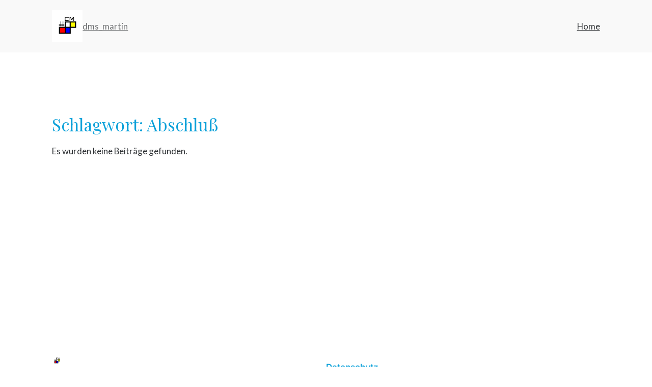

--- FILE ---
content_type: text/css
request_url: http://martin.sattler-keltern.info/wp-content/plugins/cm-download-manager-pro/views/resources/css/common.css?ver=4.7.3
body_size: 1848
content:

.cmdm-dasboard-search-extended-form {
    display: flex;
    width: 100%;
    margin-bottom: 30px;
    align-items: flex-end;
}

.cmdm-dasboard-search-extended-form .fields {
    display: flex;
    gap: 20px;
}

.cmdm-dasboard-search-extended-form .fields .field-wrapper {
    display: flex;
    flex-direction: column;
    gap: 5px;
}

.cmdm-dasboard-search-extended-form input {
    border: 1px solid #bbb !important;
    height: 30px;
}

.cmdm-dasboard-search-extended-form .date-range-wrapper .field-value {
    display: flex;
    gap: 3px;
}

.cmdm-dasboard-search-extended-form .date-range-wrapper .field-value input {
    width: 90px;
}

.cmdm-dasboard-search-extended-form .submit-wrapper {
    margin-left: inherit;
    padding: 0px 10px 0px 10px;
}

.CMDM-form table tr.hidden {
    display: none;
}

.cmdm-files-list-widget,
.cmdm-files-list-items-wrapper {
    display: flow-root;
    min-height: 200px;
}

.cmdm-files-list-widget .cmdm-tags-filter-list {
    z-index: 1;
}

.cmdm-files-list-upload-btn {
    background: #33cc77;
    color: white;
    font: bold 16px arial;
    display: inline-block;
    padding: 0.5em 1em;
    margin-bottom: 20px;
}

.cmdm-files-list-filter .cmdm-filter {
    margin-bottom: 15px;
}

.cmdm-field {
    padding: 6px !important;
}

.cmdm-files-list-search-form {
    display: flex;
    flex-wrap: wrap;
    justify-content: start;
    align-items: baseline;
    gap: 14px;
}

.cmdm-files-list-search-form [type=submit] {
    margin-left: auto;
}

.cmrm-files-list-filter-date .cmrm-files-list-month-filter-handler {
    margin-right: 12px;
}

.cmrm-files-list-filter-date {
    min-width: 265px;
}

#ui-datepicker-div {
    display: none;
}

button.cmdm-button {
    height: 30px;
    font-size: 90%;
}


--- FILE ---
content_type: text/css
request_url: http://martin.sattler-keltern.info/wp-content/plugins/cm-download-manager-pro/views/frontend-flat/resources/css/app.css?ver=4.7.3
body_size: 60656
content:
@charset "utf-8";
/* ==|== primary styles =====================================================
   Author: Avigdor Braun b.avigdor(at)gmail.com
   ========================================================================== */
.CMDM { margin: 0; padding: 0; list-style: none; border: 0;}
.CMDM .clear {clear:both; float:none;}
.CMDM_success, .CMDM_error {border:solid 1px; margin:10px 0; padding:15px 10px 15px 0 !important;list-style-type:none; background-repeat:no-repeat;background-position:10px center;}
.CMDM_success {color:#4f8a10; background-color: #dff2bf; background-image:url(../../../resources/imgs/success.png);}
.CMDM_error {color:#d8000c; background-color:#ffbaba; background-image:url(../../../resources/imgs/error.png);}
.CMDM_success li, .CMDM_error li {display: block;
	line-height: 20px;
	margin: 0 !important;
	padding: 0 0 0 50px !important;
	list-style-type: none;
}
.CMDM.site-content {margin-top: 2em; display:flex;}
.CMDM.site-content h1.entry-title {width: 984px; margin: auto; font-size: 150%; padding: 1em 0;}
.CMDM .CMDM-app { width: 100%; max-width:  60%; margin: auto; font-size:13px;}
.CMDM .CMDM-app:has(.aside) {display: flex;}
.CMDM-app .cmdm-single-header-widget, .CMDM-app .cmdm-single-content-widget, .CMDM-app .cmdm-widget-content { width: auto;}
.CMDM-app .cmdm-single-header-widget, .CMDM-app .cmdm-single-content-widget, .CMDM-app .cmdm-widget-content { width: auto;}
.cmdm-single-header-widget { clear: both; min-height: 20px; }
.cmdm-widget-content h2 {display: inline-block;}
.CMDM .CMDM-app .main { float: left; width: 100%; }
.CMDM .CMDM-app .aside { float: right; width: 250px; padding-left: 15px;}
.CMDM .CMDM-app .aside .widget ul {margin-left: 1.4em;}
.CMDM .CMDM-app .aside .widget a {color: black;}
.CMDM .CMDM-app .aside .widget {margin-bottom: 2em;}
.cmdm-download-widget .inner {width: auto !important;}
.CMDM .sideBox { background: #fcfcfc; margin: 11px 0 22px; position: relative; padding: 21px 13px 20px 12px; border: 2px solid #f0f0f0; border-radius: 10px; }
.CMDM .CMDM-app .aside .sideBox {margin-left: 1rem;}
.CMDM .manageAddOns { text-align: center;}
.CMDM .manageAddOns p { padding: 9px 0 4px; margin-bottom:0;}
.CMDM .manageAddOns a.manageAddOnsA { background: url(../../../resources/imgs/but27.png) 0 0 repeat-x; color: #473e82; display: block; margin: auto; text-align: center; text-decoration: none; line-height: 27px; border: 1px solid #bdbad3;}
.CMDM .manageAddOns a.manageAddOnsA:hover { background-position: 0 -43px; }
.cmdm-widget-index a { box-shadow: none !important;}
.CMDM hr { border-bottom: 1px solid #d9d9db; margin: 10px 0; background-color: #000; height:auto;}
.CMDM dl{margin:0;}
.CMDM .iconsList dt,
.CMDM .linksList dt,
.cmdm-thumb {max-height: 60px; max-width: 60px;}
.cmdm_page .cmdm-thumb {margin-bottom: 20px; margin-top: 10px; display: block;}
.cmdm-thumb img {max-width: 100%; height: auto;}
.CMDM-app .cmdm-main .cmdm-thumb {display: block;}
.cmdm-archive-items .cmdm-thumb {margin: 0 10px 0 0;}
.cmdm-files-list-content .cmdm-thumb {float: left; margin: 0 10px 10px 0;}
.CMDM .sideBox h3 { color: #473e82; font-size: 16px; margin-bottom: 10px; font-weight: normal; margin-top:-10px;}
.CMDM .iconsList dd { clear: both; padding: 0 0 0; min-height: 32px; margin-bottom: 10px; margin-left:0;}
.CMDM .iconsList dd a { text-decoration: none; }
.CMDM .iconsList dd a:hover { text-decoration: underline; }
.CMDM .iconsList dd img { float: left; margin-right: 5px; }
.CMDM .iconsList dd cite { color: #808080; display: block; font-size: 11px; font-style: normal; }
.CMDM .sideBox .more { padding: 10px 0 0; text-align: right; clear: both; }
.CMDM .sideBox .more a { color: #473e82; text-decoration: none; font-size: 11px; }
.CMDM .sideBox .more a:hover { text-decoration: underline; }
.CMDM .sideBox .more a:after { content: ""; border: solid transparent; border-width: 4px 0 3px 5px; border-left-color: #473e82; display: inline-block; vertical-align: middle; margin-left: 3px; }
.CMDM .sideBox p label { color: #808080; }
.CMDM .sideBox .supported { text-align: left; padding: 5px; font-size: 11px; color: green; }
li.supported { margin-top: 10px; color:green;}
.CMDM .linksList dd { margin: 0 0 10px 15px; position: relative; }
.CMDM .linksList dd:before { content: ""; border: solid transparent; border-width: 4px 0 3px 5px; border-left-color: #473e82; position: absolute; left: -12px; top: 5px; }
.CMDM .linksList dd a { text-decoration: none; }
.CMDM .linksList dd a:hover { text-decoration: underline; }
.CMDM h2 {width: fit-content; color: #473e82; font-size: 16px; clear:none; font-weight:bold; padding: 0 0 12px 0; position: relative; margin: 0 0 5px; }
.CMDM .CMDM-app h2 .num { color: #808080; font-size: 16px; font-weight: normal; }
.CMDM .cmdm-search-form {float: right;}
.cmdm-search-form { margin: 0 0 1em 0; border:0; padding:0; text-align: right;}
.cmdm-search-form input {
	width: 200px;
    padding: 8px;
    -webkit-box-shadow: none;
    -moz-box-shadow: none;
    box-shadow: none;
    margin: 0 3px 0 0;
    box-sizing: border-box;
	border: 1px solid #4F4F4F;
	border-radius: 3px;
	font-size: .8rem;
}
.cmdm-search-form input[type="submit"] {
	background-color: #fff;
    box-sizing: border-box;
	background-image: url('../images/search2.png');
    width: 32px;
    height: 32px;
    background-size: cover;
    float: right;
    padding: 0;
	border: none;
}
.CMDM .typeFilter {float: right;margin: 2px 0 0;position: relative;z-index: 1;border: 0;padding: 0;}
.CMDM .typeFilter select {margin: 0 10px 0 0;list-style: none;font-family: Arial;font-size: 13px;color: #333;line-height: 1.4;border: 1px solid #E6E6E6;padding: 2px 3px;width: 172px;-webkit-box-shadow: none;-moz-box-shadow: none;box-shadow: none;background-color: #000;}
#CMDM_rating_form {display: inline-block; vertical-align: top;}
#CMDM_rating_form fieldset {margin: 0;}
.cmdm-rating {margin: 0 0 10px;  position: relative; z-index: 1;color: #808080; font-size:11px; display: inline-block;}
.cmdm-file-rating::before { content: "\a";    white-space: pre;}
.cmdm-rating img { vertical-align:text-bottom; display: inline-block;}
.cmdm-clear {clear: both;}
.cmdm-index-categories {clear: both;}

.boxGrey724 { background: #f5f5f5; position: relative; padding: 0; margin-bottom: 20px; }
.boxGrey724 .tabItem {padding: 15px;}
.boxGrey724.videoplayer{background: none}
.cmdm-categories-table { border-collapse: collapse; width: 100%; table-layout: fixed; }
.cmdm-categories-table td { color: #808080; padding: 3px 5px !important; }
.cmdm-categories-table a { color: #473e82; text-decoration: none; }
.cmdm-categories-table a:hover { text-decoration: underline; }


.cmdm-archive-items { position: relative; padding: 12px 0 0; margin-bottom:20px; clear: both;}
.cmdm-archive-items .searchTitle { border-radius: 5px; padding: 2px; color: #808080; margin-bottom: 5px; }
.cmdm-archive-items .cmdm-category-name {background: #f0f0f0; color: black; padding: 0.3em 0.5em; font-weight: 600;}
.cmdm-archive-items .searchTitle span { color: #333; }
.cmdm-archive-items > ul {
	display: flex;
    flex-direction: row;
    flex-wrap: wrap;
	margin:0 !important;
	margin-bottom: 4px;
	padding:0 !important;
}
.cmdm-archive-items > ul:after { clear: both; content: "\0020"; display: block; height: 0; visibility: hidden; }
.cmdm-archive-items > ul > li {
    cursor: pointer;
	background: #f5f5f5;
    border-radius: 5px;
    line-height: 1.6;
    width: 50%;
    min-height: 60px;
    padding: 5px 10px 0;
    border: 1px solid #fff;
    position: relative;
    list-style: none;
    box-sizing: border-box;
}
.cmdm-archive-items > ul > li:hover { background-position: 0 -84px; }
.cmdm-archive-items > ul > li img { float: left; margin-right: 5px; }
.cmdm-archive-items > ul > li > a:first-child { width: 12%; }
.cmdm-archive-items > ul > li > * { width: 15%; }
.cmdm-archive-items > ul > li > a:last-child, .cmdm-archive-items > ul > li > cite:last-of-type  { width: 10%; }
.cmdm-archive-items > ul > li a { text-decoration: none; }
.cmdm-archive-items > ul > li a:hover { text-decoration: underline; }
.cmdm-archive-items > ul > li cite { color: #808080; display: block; font-size: 11px; font-style: normal; font-weight: normal; }
.cmdm-archive-items > ul > li .download { color: #473e82; text-decoration: none; font-size: 11px; position: absolute; right: 10px; bottom: 10px; line-height: normal; }
.cmdm-archive-items > ul > li .download:hover { text-decoration: underline; }
.cmdm-archive-items > ul > li .download:after { content: ""; border: solid transparent; border-width: 4px 0 3px 5px; border-left-color: #473e82; display: inline-block; vertical-align: middle; margin-left: 3px; }

.cmdm-screenshots {position: relative; padding: 12px 0 0; margin-bottom:20px; clear: both; max-height: 380px; overflow: hidden; text-align: center;}
.cmdm-screenshots-scrollable { position: relative; overflow: hidden; width: 100%; margin: 0 auto 5px; height: 220px; text-align:center}
.cmdm-screenshots-scrollable.with-video {height: 340px;}
.cmdm-screenshots-scrollable .items { width: 100%; position: absolute; clear: both; }
.cmdm-screenshots .cmdm-scrreenshot-image {width: 100%; position: absolute; top: 0; left: 0; background: white; text-align: center; border-radius:6px; height: 220px; background-repeat: no-repeat; background-position: center center; background-size: cover;}
.cmdm-screenshots-scrollable.with-video  .cmdm-scrreenshot-image { height: 340px;}
.cmdm-screenshots img {border-radius:6px; max-height: 220px; width: 100%;object-fit: contain;}
.cmdm-screenshots-paging span {cursor: pointer; display: inline-block; margin: 0 2em; text-align: center;}

.CMDM-no-sidebar .cmdm-archive-items {padding:0;}
.CMDM-no-sidebar .cmdm-archive-items:before {background:0;height:0;width:auto;}
.CMDM-no-sidebar .cmdm-archive-items li {width:290px;border-radius:6px;}

.CMDM .paging { width:auto; position: relative; padding:0;text-align: center; color: #808080; font-size: 11px; line-height: 20px; height: 25px; }
.CMDM .paging span { color: #473e82; font-size: 11px; text-decoration: none; cursor: pointer;}
.CMDM .paging span.disabled_page { color: #808080;}
.CMDM .paging .prev { color: #7b71c9; font-size: 16px; font-weight: bold; line-height: 1; padding: 0 4px 3px; display: inline-block;}
.CMDM .paging .next { color: #7b71c9; font-size: 16px; font-weight: bold; line-height: 1; padding: 0 4px 3px; display: inline-block;}
.CMDM .paging .navi { height: 20px; text-align: center; width: 142px;  display: inline-block;}
.CMDM .paging .navi span { width: 9px; height: 10px; margin: 4px 1px 0; background: url(../../../resources/imgs/navigator.png) 0 0 no-repeat; display: inline-block; font-size: 1px; }
.CMDM .paging .navi a:hover { background-position: 0 -10px; }
.CMDM .paging .navi a.active { background-position: 0 -20px; }
.CMDM .paging.empty_paging { background: url(../../../resources/imgs/pagingEmptyBg.png)}

.cmdm-pagination, .cmdm-pagination li {list-style: none;}
.cmdm-pagination li, .cmdm-pagination a, .cmdm-pagination span {display: inline-block;}
.cmdm-pagination { position: relative; padding: 1em 0; text-align: center; color: #555555; margin-top: 1em;}
.cmdm-pagination.more {text-align: right;}
.cmdm-pagination a { color: #473e82; text-decoration: none;}
.cmdm-pagination a, .cmdm-pagination span { border: solid 2px #cccccc; border-radius: 4px; color: black; padding: 0 0.5em; background-color: #fff; color: #555555;}
.cmdm-pagination a:hover {background: #eeeeee;}
.cmdm-pagination li.current a {background: #f0f0f0; font-weight: bold; border-color: #999999; color: black;}
.cmdm-pagination span { color: #fff; background-color: #777; border-color: #777; font-weight: bold;}

.cmdm-files-list-widget .cmdm-pagination {margin: 1em 0 !important; padding: 0 !important; list-style: none;}
.cmdm-files-list-widget .cmdm-pagination li {list-style: none; margin: 0 !important; padding: 0 !important;}
.cmdm-files-list-widget .cmdm-pagination li {display: inline-block;}
.cmdm-files-list-widget .cmdm-pagination span, .cmdm-files-list-widget .cmdm-pagination a, .cmdm-files-list-widget .cmdm-pagination li.cmdm-pagination-disabled {display: inline-block; padding: 0.5em 0 !important; font-size: 14px; text-decoration: none; font-weight: bold; background: #f0f0f0; border: 1px solid #cccccc; color: #777777; min-width: 3em; text-align: center;}
.cmdm-files-list-widget .cmdm-pagination a:hover {color: black; border-color: #999999;}
.cmdm-files-list-widget .cmdm-pagination .cmdm-pagination-current span {background: white; color: black;}
.cmdm-files-list-widget .cmdm-files-list-filter input[type="submit"] {max-width: 140px;}
.cmdm-files-list-widget .cmdm-download-not-permitted {float: right; font-size: 90%;}
.cmdm-files-list-search-form {min-height: 3em;}
.cmdm-files-list-search-form .cmdm-search {display: inline-block;}

.cmdm-tab-nav li:before { 
	content: '' !important;
}
.cmdm-tab-nav li:first-child { border-color: transparent; }
.cmdm-tab-nav li a { color: #473e82; display: block; text-decoration: none; text-align: center; padding: 0.3em 0.8em;}
.cmdm-tab-nav li.on a { font-weight: 600; }
.cmdm-tab-nav li.on { background: #f5f5f5; border-color: transparent;}
.cmdm-tab-nav li.on + li { border-color: transparent; }
.CMDM .tabItem { display: none; padding: 10px; line-height: 2; }
.CMDM .tabItem p { line-height: 2; margin: 1em 0; /*max-width:500px;word-wrap:break-word;*/}
.CMDM .tabItem p strong,
.CMDM .tabItem p a { color: #473e82; }
.CMDM .topicTblWrapper { background: #fff; border: 1px solid #ccc; padding-bottom: 3px; }
.CMDM .topicTbl { border-collapse: collapse; width: 100%; }
.CMDM .topicTbl th { background: #ededed; border-bottom: 1px solid #ccc; color: #473e82; padding: 5px 10px; white-space: nowrap; text-align: left; }
.CMDM .topicTbl td { background: #fff; border-bottom: 1px solid #ccc; padding: 5px 10px; }
.CMDM .topicTbl td, .CMDM .topicTbl th {font-size: 90%;}
.CMDM .topicTbl td .topicLink { display: block; overflow: hidden; text-overflow: ellipsis; text-decoration: none; }
.CMDM .topicTbl td .topicLink:hover { text-decoration: underline; }
.CMDM .topicTbl td .topicLink:before { content: ""; border: solid transparent; border-width: 4px 0 3px 5px; border-left-color: #473e82; display: inline-block; vertical-align: middle; margin: -3px 5px 0 0;}
.CMDM .topicTbl td cite { color: #808080; font-size: 11px; font-style: normal; }
.CMDM .topicTblWrapper + .paging { background-image: url(../../../resources/imgs/pagingBg2.png); margin-bottom: 20px; }
.CMDM .tabItemSupport .paging a.currentPage {color:#333;}
.CMDM .boxWhite694 { background: #fff; position: relative; padding: 12px; margin-bottom: 20px; }
.CMDM .boxWhite694 h5 { color: #473e82; font-size: 13px; line-height: 2; margin-top:5px}
.CMDM .boxWhite694 strong img { vertical-align: middle; }
.CMDM ul.notes,.CMDM-app ul.notes { float: right; background: #f5f5f5; padding: 7px 6px;  width: 220px; max-width: 35%; margin-top: 3px; margin-left:0}
.CMDM ul.notes li { list-style: disc; margin: 6px 0 6px 15px; line-height: 1; font-size: 12px; }
.CMDM .boxWhite694 input[type=text] {width: 98%;}
.CMDM .boxWhite694 .cmdm_support_form input[type=text], .CMDM .boxWhite694 .cmdm_support_form textarea, .CMDM-app .boxWhite694 .cmdm_support_form input[type=text], .CMDM-app .boxWhite694 .cmdm_support_form textarea {width: 65%;}
.CMDM .boxWhite694 textarea { padding: 4px; width: 98%; height: 84px; margin: 3px 0; overflow:auto; }
.CMDM .boxWhite694 label { display: block; padding: 2px 0; }
.CMDM .CMDM-app .butPost { background: url(../../../resources/imgs/butPost.png) 0 0 no-repeat; border: 0; display: block; height: 24px; margin: auto; padding-bottom: 5px; padding-top:3px; text-align: center; width: 97px; }
.CMDM .CMDM-app .butPost:hover { background-position: 0 -26px; }
.CMDM .progressWrapper {float:left;width:200px;margin:3px;min-height:50px;}
.CMDM .progressWrapper.loader {background: transparent url(../../../resources/imgs/ajax-loader.gif) center center no-repeat;}
.CMDM .progressWrapper .progressCancel {cursor:pointer;position:absolute;top:0;right:0;width:10px;height:10px;background-color:#ddd;border-radius:4px;padding:4px;line-height:0.6em;z-index:5}
.CMDM .progressName {white-space:nowrap;overflow:hidden;text-overflow:ellipsis;width:80%}
.CMDM .progressWrapper .progressImg {display:block;width:196px;height:60px;text-align:center;border:solid 1px #ccc;position:relative;}
.CMDM .progressImg img {border-radius:4px; max-height: 60px;}

.CMDM .progressWrapperList {float:none;width:auto;margin:3px;border-left: 10px #f0f0f0 solid; cursor: move;}
.CMDM .progressWrapperList.template {display:none;}
.CMDM .progressWrapperList .progressImg {clear:both;}
.CMDM .progressWrapperList input {width: 80%;}
.CMDM .progressWrapperList .progressCancel {cursor:pointer;display:inline-block;width:10px;vertical-align:middle;height:10px;line-height:10px;background-color:#ddd;border-radius:4px;padding:4px;z-index:5;margin-left:0.5em;}

div.CMDM_loadingOverlay {
    display:block;
    z-index:100;
    position:absolute;
    top:0; left:0;
    width:100%;
    height:100%;
    background-color: rgba(255, 255, 255, 0.8);
    background-image: url(../../../resources/imgs/ajax-loader.gif);
    background-repeat:no-repeat;
    background-position: center center;
}
.CMDM .CMDM-add {float:right;padding:7px 7px 7px 32px;border:solid 1px #f0f0f0;background-color:#fff;background-repeat:no-repeat;background-image:url(../../../resources/imgs/add.png); background-position:5px center; border-radius:6px;}
.CMDM .CMDM-add:hover {background-color:#f5f5f5;}
.cmdm-content-dashboard .entry-title {font-size: 120%; font-weight: bold;}
.cmdm-content-dashboard {max-width: 70%; margin: 0 auto;}
.CMDM .CMDM-dashboard, .CMDM-dashboard {background-color:#fafafa; margin: 0 0 2em 0; border-collapse: collapse;}
table.CMDM-dashboard {width: 100%;}
.CMDM .CMDM-dashboard a.back,.CMDM-dashboard a.back {line-height: 2em;}
.CMDM .CMDM-dashboard th, .CMDM .CMDM-dashboard td, .CMDM-dashboard th, .CMDM-dashboard td {border: solid 1px #e9e9e9; padding: 0.5em 1em;}
.CMDM .CMDM-dashboard th, .CMDM-dashboard th {text-transform:uppercase;font-size:0.9em;}
.CMDM .CMDM-dashboard .num, .CMDM-dashboard .num {text-align: center;}
.CMDM .CMDM-dashboard .status, .CMDM-dashboard .status {text-align: center;}
.CMDM .CMDM-dashboard .downloads, .CMDM-dashboard .downloads {text-align: center;}
.cmdm-dasboard-search-form {text-align: right; margin-bottom: 1em;}
.cmdm-dasboard-search-form input {width: 200px;}
.cmdm-dashboard-menu {margin:0em 0 1em 0; clear: both;padding:  0px;}
.cmdm-widget-content .cmdm-dashboard-menu {margin: 2em 0;padding: 0;}
.cmdm-dashboard-menu, .cmdm-dashboard-menu li {list-style: none;}
.cmdm-dashboard-menu li {
	display: inline-block;
	margin: 2px 0;
	margin-left: 10px;
	padding: 3px 14px;
	background-color: #8CC051;
	border-radius: 68px;
}
.cmdm-dashboard-menu li:first-child {margin-left: 0 !important;}
.cmdm-dashboard-menu li a {line-height: 30px; display: inline-block; padding: 3px 5px 3px 40px; background-repeat: no-repeat; background-position: 5px center;}
.cmdm-dashboard-menu li a, .cmdm-dashboard-menu li a:link, .cmdm-dashboard-menu li a:visited {
	color: #fff;
	text-decoration: none !important;
	box-shadow: none !important;
}
.cmdm-dashboard-menu li a:hover {color: #050; border-radius: 5px;}
.cmdm-dashboard-menu li.dashboard a {background-image: url(../images/icon-dashboard.png);}
.cmdm-dashboard-menu li.view a {background-image: url(../images/icon-view.png);}
.cmdm-dashboard-menu li.add a {background-image: url(../images/icon-add.png);}
.cmdm-dashboard-menu li.index a {background-image: url(../images/icon-index.png);}
.cmdm-dashboard-menu li.edit a {padding-left: 5px;}
.cmdm-dashboard-menu li.edit a:before {content: "\f464";}
.cmdm-dashboard-menu li.delete a {padding-left: 5px;}
.cmdm-dashboard-menu li.delete a:before {content: "\f182";}
.cmdm-dashboard-menu li.edit a:before, .cmdm-dashboard-menu li.delete a:before {
	display: inline-block;
	color: #037e37;
	-webkit-font-smoothing: antialiased;
	font-family: 'dashicons';
	padding-right: 5px;
	font-size: 30px;
	vertical-align: bottom;
}
.CMDM_DashboardMenuWidget .cmdm-dashboard-menu li {margin-left: 0 !important; display: block;}

.cmdm-widget-index .cmdm-controls {float: left; margin: 0; margin-top: 0; margin-bottom: 1em; padding: 0 !important;}
.cmdm-widget-index .cmdm-controls li {list-style: none; margin: 0 !important; padding: 0 !important;}
.cmdm-widget-index .cmdm-controls li {display: inline-block;}
.cmdm-widget-index .cmdm-controls a {padding: 0.3em 0.5em 0.3em 0; text-decoration: none;}
.cmdm-widget-index .cmdm-controls .dashicons {vertical-align: middle !important; margin-right: 5px;}
.cmdm-follow-category-link .dashicons, .cmdm-follow-category-link .dashicons::before {color: #8CC051;}
.cmdm-follow-category-link .dashicons, .cmdm-unfollow-category-link .dashicons {color: #fff;}
.cmdm-widget-index [class$='follow-category']  a {
	line-height: 30px;
	display: inline-block;
	padding: 3px 5px 3px 0px;
	background-repeat: no-repeat;
	background-position: 5px center;
}
.cmdm-widget-index [class$='follow-category'] a .dashicons {
	line-height: 1rem;
}
.cmdm-widget-index [class$='follow-category']:hover a {
	color: #050;
}
.cmdm-widget-index [class$='follow-category']  {
	display: inline-block;
    margin: 0;
    padding: 2px 14px;
    border-radius: 68px;
	border: 1px solid #8CC051;
	box-sizing: border-box;
}
.cmdm-widget-index .cmdm-follow-category  {
    background-color: #fff;
	color: #8CC051;
}
.cmdm-widget-index .cmdm-follow-category a {
	color: #8CC051;
}
.cmdm-widget-index .cmdm-unfollow-category  {
    background-color: #8CC051;
	color: #fff;
}
.cmdm-widget-index .cmdm-unfollow-category a {
	color: #fff;
}
.cmdm-widget-index[data-category-following-enabled="0"] .cmdm-follow-category,
.cmdm-widget-index[data-category-following-enabled="0"] .cmdm-unfollow-category {display: none;}
.cmdm-widget-index[data-is-follower="0"] .cmdm-unfollow-category {display: none;}
.cmdm-widget-index[data-is-follower="1"] .cmdm-follow-category {display: none;}
.cmdm-follow-category-link span {vertical-align: middle !important;}

.CMDM .CMDM-edit-form {max-width: 100%; }
.CMDM .CMDM-edit-form > form > table {width: 100%;border-radius:6px; background-color:#fafafa;vertical-align: top; width: 100%;}
.CMDM .CMDM-edit-form > form > table > tbody > tr > td {padding: 10px;}
/* .CMDM-edit-form .wp-editor-tools {display:none} */
.CMDM-edit-form .cmdm-download-permission-user-groups, .CMDM-edit-form .cmdm-download-visibility-user-groups, .CMDM-edit-form .cmdm-download-visibility-roles {max-height: 200px;
	overflow: auto; background: white; white-space: nowrap; padding: 0.5em 3em 0.5em 1em !important; border: solid 1px #cccccc;}
.CMDM .CMDM-form-hidden {display:none}
.CMDM .CMDM-form .error {border:solid 1px red;}
.CMDM .CMDM-form ul.error {padding:3px;}
.CMDM .CMDM-edit-form td {vertical-align:top !important}
.CMDM .CMDM-edit-form td:first-child {width:150px !important;vertical-align:top !important}
.CMDM .CMDM-edit-form label {font-weight: normal;}
.CMDM .CMDM-edit-form label.CMDM-form-label {font-weight:bold;}
.CMDM .CMDM-edit-form p.field_descr{font-size:11px; line-height:1em !important; font-style: italic; font-weight: normal; }

span.cmdm-help-sign {
position: relative;
    display: inline-block;
    width: 1.3em;
    height: 1.3em;
    background-color: #fff;
    text-align: center;
    border-radius: 1em;
    margin-left: 10px;
    line-height: 1.3em;
    border: 1px solid #66b;
    color: #66b;
    font-size: 16px;
    box-sizing: content-box;
    font-weight: 700;
}

span.cmdm-help-sign:hover::after {
    content: attr(data-tooltip);
    width: 180.1px;
    height: auto;
    border: 1px solid #999;
    display: block;
    font-size: 12px;
    background-color: #ddf;
    color: #666;
    padding: 2px 5px;
    word-break: break-word;
    position: absolute;
    top: 100%;
    left: 50%;
    z-index: 2;
    line-height: 1.2em;
    text-align: left;
    border-radius: 3px;
}
span.cmdm-help-sign:hover {
    cursor: default;
}

.CMDM .CMDM-edit-form input[type=file] {font-size:0.9em;}
.CMDM .CMDM-edit-form input[type=text], .CMDM .CMDM-edit-form input[type=email], .CMDM-edit-form textarea, .CMDM-edit-form .mceLayout {background-color:#fff;}
.CMDM .CMDM-edit-form table ul {margin:0;display:inline-block;}
.CMDM .CMDM-edit-form li {
	margin-top: 0;
	list-style-type: none;
	background: 0 none;
	padding-left: 0px;
	margin-left: 0px;
	list-style: none;
	position: relative;}
.CMDM .CMDM-edit-form input[type=checkbox] {margin-right:2px;}
.CMDM .CMDM-edit-form input[type=submit] {padding: 0.4em 2em; border: 2px outset buttonface; font-weight:bold; font-size:1.2em; line-height: inherit !important;}

.CMDM_thread_title {font-size:15px;font-weight:bold;}
.CMDM_comment {line-height:1.5em;}
.CMDM_comment_main {}
.CMDM_comment_main .CMDM_comment_content p {font-size:14px;}
.CMDM_comment_meta {font-size:11px;vertical-align:top;text-align:left;width:150px;}
.CMDM_comment_author {font-weight:bold;font-size:12px;}
.CMDM_comment_date {}
.CMDM_comment_date a {}
.CMDM_author_color  {color: #473e82;}
.CMDM_comment_content {vertical-align:top;text-align:left;line-height:1.0em}
.CMDM .tabItem .CMDM_comment_content p {margin:0;line-height: 1.0em;}
.CMDM .topicTbl a.CMDM_back_to_support {font-size:11px;float:right;}
.cmdm_poweredby {clear:both;float:left;font-size:8px;line-height:1.5;margin:20px 0px 10px 40px;display: inline-block;text-align:left;color:#bbb;text-decoration:none;font-weight:bold}
.cmdm_poweredbylink:link{color:#bbb;text-decoration:none;}
.cmdm_poweredbylink:visited{color:#bbb;text-decoration:none;}
.cmdm_poweredbylink:hover{color:#bbb;text-decoration:none;}
.cmdm_poweredby:before {content:'Powered by ';}
.cmdm-social-box {min-height: 80px;}
.cmdm-social-box > iframe {margin: 0 !important;}
.cmdm-social-box > div, .cmdm-social-box > iframe, .cmdm-social-box > a, .cmdm-social-box > span {float: left;}
.CMDM-rating-message {
    position:absolute;
    top:0;
    left:0;
    display:none;
    width:100%;
    height:100%;
    border-radius:4px;
    background-color:#f5f5f5;
    text-align:center;
    z-index:10;
    padding-top: 5px;
    font-size: 1.1em;
    font-weight: bold;
}
.cmdm-rating span {
	display: inline-block;
    background-repeat:no-repeat !important;
    background-position:left top;
	background-size: cover;
	width: 22px;
	height: 22px;
}
.cmdm-rating span.rated {
    background-image:url(../images/star.png);
}
.cmdm-rating span.unrated {
    background-image:url(../images/star-empty.png);
}
.CMDM-rating-numbers {
    float:left;
    border: 0;
    padding: 0;
    height: 22px;
    overflow: hidden;
}
.CMDM-rating-numbers label {width:22px;height:22px;margin-left:3px;font-size:0;}
/* :not(:checked) is a filter, so that browsers that don’t support :checked don’t
   follow these rules. Every browser that supports :checked also supports :not(), so
   it doesn’t make the test unnecessarily selective */
.CMDM-rating-numbers:not(:checked) > input {
    position:absolute;
    top:-9999px;
    clip:rect(0,0,0,0);
}

.CMDM-rating-numbers:not(:checked) > label {
    float:right;
    overflow:hidden;
    white-space:nowrap;
}

.CMDM-rating-numbers:not(:checked) > label {
    background-image:url(../images/star-empty.png);
    background-repeat:no-repeat !important;
    background-position:left top;
	background-size: cover;
}

.CMDM-rating-numbers > input:checked ~ label {
    background-image: url(../images/star.png);
}

.CMDM-rating-numbers:not(:checked) > label:hover,
.CMDM-rating-numbers:not(:checked) > label:hover ~ label {
    background-image: url(../images/star.png);
    cursor:pointer;
}

.CMDM-rating-numbers > input:checked + label:hover,
.CMDM-rating-numbers > input:checked + label:hover ~ label,
.CMDM-rating-numbers > input:checked ~ label:hover,
.CMDM-rating-numbers > input:checked ~ label:hover ~ label,
.CMDM-rating-numbers > label:hover ~ input:checked ~ label {
    background-position:left -44px;
}

.CMDM-rating-numbers > label:active {
    position:relative;
    top:2px;
    left:2px;
    background-position:left -22px;
}

.CMDM-list-view > ul {display:table;width:100%;border-collapse:collapse;}
.CMDM-list-view > ul > li {
    cursor: pointer;
    float:none;
    width:auto;
    background:0;
    margin-bottom:5px;
    display:table-row;
    height:auto;
}
.CMDM .videoUiWrapper{
	text-align: center;
}
.CMDM .videoUiWrapper video{
	margin: auto auto;
}
.cmdm-view-toggle-container {text-align: right; margin: 1.5em 0 0.5em 0;}
.CMDM .viewToggle {font-size:smaller;}
.CMDM .viewToggle ul, .CMDM .viewToggle li {list-style: none; margin: 0; padding: 0;}
.CMDM .viewToggle ul {float: right; padding: 3px 0;}
.CMDM .viewToggle li {display: inline-block;}
.CMDM .viewToggle a.activeView {text-decoration:none;}
.CMDM-list-view > ul > li > * {display:table-cell !important;padding:6px 2px;vertical-align: top;}
.cmdm-archive-items > ul > li span:first-child{width: 35%;}
.CMDM-list-view > ul > li:not(:last-child) > * {border-bottom:solid 1px #eee}
.CMDM li .CMDM-author {/*display:none;*/}
.CMDM ul li::before {
    content: '';
}
.CMDM-list-view > ul > li .CMDM-author {font-size:smaller;}
.CMDM-list-view > ul > li .CMDM-description {display: block; position:absolute;float:left;font-size:smaller;text-align:left}
.CMDM-list-view > ul > li a.download {position:relative;right:auto;bottom:auto;text-align:right}
.cmdm-archive-items li .cmdm-list-item-desc, .cmdm-archive-items li .cmdm-list-item-note { border: 0px none; padding: 0px; display: block ! important; font-size: 11px; color: #808080; }
.cmdm-archive-items li .cmdm_read_more_btn{color: #473e82;cursor: pointer;text-decoration: underline;}
.cmdm-archive-items li a:hover, .cmdm-archive-items li a:hover span {text-decoration: none !important; }
.CMDM-author-counter, .CMDM-author-counter li {list-style: none; margin: 0 !important; padding: 0 !important; color: #999999; line-height: 1.2em;}
.CMDM-author-counter span {margin-right: 0.4em;}
.cmdm-download-details .CMDM-author-counter {display: none;}

.CMDM-downloadForm .field {clear:both; line-height:2em; font-size: 90%;}
.aside .CMDM-downloadForm .field {margin-left:0 ;}
.CMDM-downloadForm .field label {display:block; float:left; width: 40%;}
.CMDM-downloadForm .field input {width:55%;float:right; font-size: 90%;}
.cmdm-report {font-size: 80%;}
.cmdm-report-btn, .cmdm-report-msg {text-align: center;}
.cmdm-report-btn .dashicons {margin-right: 0.2em;}
.cmdm-report-btn > * {vertical-align: middle !important;}
.cmdm-report-btn, .cmdm-report-btn a:link, .cmdm-report-btn a:hover, .cmdm-report-btn a:visited {color: #dd0000;}
.cmdm-report form {text-align: left; margin-top: 1em; display: none;}
.cmdm-report textarea {width: 100%; height: 4em;}
.cmdm-download-files-list-container {text-align: center; padding-top: 2em; margin-bottom: -0.8em;}
.cmdm-download-files-list-container select {width: 90%;}
.cmdm-download-files-list {}
.cmdm-files-list-details .wp-audio-shortcode {clear: none !important;}
.cmdm-files-list-details .cmdm-download-player .cmdm-core-player {width: 60%;}
.jp-audio ul {margin-left: 0 !important;}
.cmdm-download-not-permitted {text-align: center;}
.cmdm-files-list-category {clear: both;position: relative;}
.cmdm-files-list-category-empty {padding: 1em 0 2em 0.5em;}
.cmdm-files-list-category h2 {margin: 0; padding: 0.5em; font-size: 16px; font-weight: bold; display: block; background: #f0f0f0;}


.cmdm-files-list-widget[data-toggle-tree="1"] .cmdm-files-list-items-wrapper {}
.cmdm-files-list-widget[data-toggle-tree="1"] .cmdm-files-list-category {display: none;}
.cmdm-files-list-widget[data-toggle-tree="1"] .cmdm-files-list-category .cmdm-files-list-items-wrapper {display: none;}
.cmdm-files-list-widget[data-toggle-tree="1"] .cmdm-files-list-category[data-depth="0"], .cmdm-files-list-widget[data-toggle-tree="1"] .cmdm-files-list-category[data-depth="1"] {display: block;}
.cmdm-files-list-widget[data-toggle-tree="1"] .cmdm-files-list-category[data-depth="0"] .cmdm-files-list-items-wrapper {display: block;}


.cmdm-files-list-toggle-tree {display: none; margin-right: 1em; position: absolute; right: 0;}
.cmdm-files-list-widget[data-toggle-tree="1"] .cmdm-files-list-toggle-tree {display: block !important;}
.cmdm-files-list-toggle-tree .dashicons {font-size: 2.5em; cursor: pointer;}
.cmdm-files-list-toggle-tree[data-state="open"] .open {display: none;}
.cmdm-files-list-toggle-tree[data-state="closed"] .close {display: none;}
.cmdm-files-list-widget[data-toggle-tree="1"] h2 {cursor: pointer; margin-bottom: 1px;}

.cmdm-list-item-tags{ font-size: 11px; }
ul.cmdm-list-item-tags-list{ display: inline-block; margin: 0; padding: 0; list-style: none; margin: 0 0 5px 0;}
ul.cmdm-list-item-tags-list li{ display: inline;}
ul.cmdm-list-item-tags-list li:not(:last-child)::after{ content: ', ';}
span.cmdm-list-item-title { font-size: 140%;}

.cmdm-shortcode-toolbar {min-height: 100px;}
.cmdm-files-list-upload {width: 100%; height: 800px;}
.CMDM-form .cmdm-checkbox-extra-text {display: inline-block; margin-left: 0.5em;}
.CMDM-form #recaptcha_area td {max-width: none !important;}
.CMDM .CMDM-edit-form #recaptcha_area .recaptcha_r2_c1 {width: 9px !important;}

.cmdm-related-downloads ul, .cmdm-related-downloads li {list-style: disc; margin: 0; padding: 0;}
.cmdm-related-downloads ul {margin: 1em 1.4em;}

.cmdm-shortcode-single {margin: 4em 0 2em 0; overflow: hidden;}
.cmdm-shortcode-single.cmdm-show-border {border: 1px solid #eeeeee; padding: 1em;}
.cmdm-shortcode-single h3 {font-size: 120%; display: none;}
.cmdm-shortcode-single.cmdm-show-title {display: block;}
.cmdm-shortcode-single .cmdm-download-preview {display: none;}
.cmdm-shortcode-single.cmdm-show-preview .cmdm-download-preview {display: block;}

.cmdm-micropayments-info {margin: 2em 0;}
.cmdm-micropayments-info a {text-decoration: underline;}

.CMDM-form-loader {display: none; background: #f0f0f0 url(../../../resources/imgs/ajax-loader-bar.gif) center 4em no-repeat;
	width: 100%; line-height: 6em; padding-bottom: 1em; margin: 2em 0; text-align: center; font-family: arial; font-size: 20px; font-weight: bold;}

.cmdm-loader-bar {display: inline-block; background: #ffffff url(../../../resources/imgs/ajax-loader-bar.gif) center center no-repeat; width: 43px; height: 11px; vertical-align: middle;}
.cmdm-loader-circle {display: inline-block; background: #ffffff url(../../../resources/imgs/ajax-loader.gif) center center no-repeat; width: 16px; height: 16px; vertical-align: middle;}

.cmdm-download-preview {margin: 1em 0;}
.cmdm-download-preview a {background: #ffffff url(../../../resources/imgs/preview.png) 0 0 no-repeat; height: 20px; display: block;width: max-content; overflow: visible; margin: 0 auto; padding-left: 20px;}
.cmdm-download-player {text-align: center; float: left; width: 100%;}
.cmdm-widget .cmdm-download-player > div {text-align: left; margin: 8px 0; float: left;}
.cmdm-download-player-name {font-size: smaller;}
.CMDM .CMDM-app { width: 100%; max-width: 60%; margin: auto;}
.CMDM .CMDM-app:has(.aside) {display: flex;}
.CMDM-app .cmdm-main .cmdm-login {border: solid 1px #dddddd; border-radius: 6px; display: inline-block; padding: 10px; margin: 2em 0;}
.cmdm-login label {display: block;}
.cmdm-wp-login-link, .cmdm-login-social {margin: 0.5em 0;}

.CMDM .wp-editor-wrap {}

.CMDM .clearfix:before, .CMDM .clearfix:after {content:"";display:table;}
.CMDM .clearfix:after {clear:both;}
.CMDM .clearfix {zoom:1;}

.CMDM-form input[type=text], .CMDM-form input[type=password], .CMDM-form input[type=url], .CMDM-form input[type=email] {width: 90%;}
#cmdm-server-file-browser .loader {background: rgba(200, 200, 200, 0.5) url(../../../resources/imgs/ajax-loader.gif) center center no-repeat; width: 100%; height: 100%; position: absolute; top: 0; left: 0;}
#cmdm-server-file-browser .dir-path {}
#cmdm-server-file-browser ul {list-style: none; margin:0; padding:0;}
#cmdm-server-file-browser .dir:before {content: "\f318";
	display: inline-block;
	color: #666666;
	-webkit-font-smoothing: antialiased;
	font-family: 'dashicons';
	padding-right: 5px; }
#cmdm-server-file-browser .file:before {content: "\f498";
	display: inline-block;
	color: #999999;
	-webkit-font-smoothing: antialiased;
	font-family: 'dashicons';
	padding-right: 5px; }
.cmdm-wp-url-add, .cmdm-wp-url-remove {padding-left: 0.5em !important; padding-right: 0.5em !important;}
.cmdm-wp-url-remove {text-decoration: none !important;}
.cmdm-wp-url-remove.first {display: none;}

.cmdm-form-thumbnail .choose {display: none;}
.cmdm-form-thumbnail.empty .choose {display: block;}
.cmdm-form-thumbnail .thumb {width: 45%; display: inline-block; position: relative; border: solid 1px #cccccc; text-align: center;}
.cmdm-form-thumbnail .thumb img {max-width: 100px;}
.cmdm-form-thumbnail .thumb a {position: absolute; top: 0; right: 0; cursor:pointer; display:inline-block; vertical-align:middle;
	background-color:#ddd;border-radius:4px;padding:0 4px;z-index:5; text-decoration: none; font-size: 100%;}
.cmdm-form-thumbnail.empty .thumb {display: none;}

.cmdm-files-list-widget, .cmdm-files-list-item h3 {font: normal 13px Arial, Helvetica, sans-serif;}
.cmdm-files-list-filter {margin-bottom: 1em;}
.cmrm-files-list-filter-category, .cmrm-files-list-filter-date {float: left;}

.cmdm-filter-cat-flex {
	position: relative;
	width: 100%;
	display: flex;
	flex-direction: row;
	flex-wrap: wrap;
}
.cmdm-filter-cat-flex .cmdm-filter-cat-item {
	flex-grow: 1;
	line-height: 2em;
    font-size: 1.2em;
    padding: 0 5px;
    border: 2px solid #999;
    margin: 1px;
    text-align: center;
    border-radius: 4px;
	cursor: pointer;
}
.cmdm-filter-cat-flex .cmdm-filter-cat-item:hover {
	border-color: #6a6;
}
.cmdm-filter-cat-flex .cmdm-filter-cat-item.active {
	border-color: #6a6;
}
.cmdm-files-list-item h3 {margin: 0; padding: 0 0 0.3em 0; clear: none; color: black;}
.cmdm-files-list-item .cmdm-file-author, .cmdm-files-list-item .cmdm-file-date {font-size: 11px; color: #808080; color: #333333;}
.cmdm-files-list-controls, .cmdm-files-list-controls li {list-style: none; margin: 0; padding: 0;}
.cmdm-files-list-controls li {display: inline-block;}
.cmdm-files-list-controls .dashicons {font-size: 25px; color: #333366; margin-right: 10px;}
.cmdm-files-list-widget .cmdm-controls {margin: 0 !important;}
.cmdm-files-list-widget .cmdm-controls, .cmdm-files-list-widget .cmdm-controls li {padding: 0 !important;}
.cmdm-files-list-widget .cmdm-controls li {display: inline-block; margin: 0 1em 0 0 !important;}
.cmdm-files-list-details {display: none; padding-top: 1em; width: 100%;}
.cmdm-files-list-details label {display: block; width: 300px; text-align: right; margin-bottom: 0.2em;}
.cmdm-files-list-details label.cmdm-password-label {width: 200px; display: flex;}
.cmdm-files-list-details label.cmdm-password-label .cmdm-password-label-text {line-height: 26px;}
.cmdm-files-list-details label, .cmdm-files-list-details label input {font-size: 12px;}
.cmdm-files-list-details label input:not([type=submit]) {width: 200px; padding: 4px 4px; margin-left: 0.5em;}
.cmdm-files-list-details label input[type=password] {width: 100px;}
.cmdm-files-list-details input[type=submit], .cmdm-files-list-details button {float: right;}
.cmdm-files-list-item .cmdm-details-close {text-align: right; clear: right; padding-top: 1em;}
.cmdm-files-list-item .list-container__item {
	flex-wrap: wrap;
}
.cmdm-details-close a:link, .cmdm-details-close a:hover {text-decoration: none; padding: 0.5em;}
.cmdm-files-list-details .cmdm-download-player, .cmdm-files-list-details .cmdm-download-player div {text-align: left;}
.cmdm-files-list-details .cmdm-download-player object {margin: 0;}
.cmdm-files-list-button input {margin: 0 !important;
    cursor: pointer;
    position: relative;
    z-index: 1;
}
.cmrm-files-list-filter-category select {max-width: 200px;}
.cmdm-tags-filter {white-space: nowrap;}
.cmdm-tags-filter-list {text-align: left !important; display: none; padding: 0.5em 1em; position: absolute; background: white; border: 1px solid #eeeeee; z-index: 9; box-shadow: 2px 2px 5px #cccccc;}
.cmdm-tags-filter-list ul, .cmdm-tags-filter-list li {list-style: none; margin: 0 !important; padding: 0 !important;}
.cmdm-tags-filter-list span {margin-right: 0.2em;}
.cmdm-tags-filter-list input[type=checkbox] {vertical-align: middle; margin-right: 0.5em;}
.cmdm-tags-filter-list-btn input {font-size: 12px; padding: 0.4em 1em; margin-top: 1em !important; cursor: pointer;}
.cmdm-category-filter-two-level select {margin-right: 0.5em;}
@media screen and (max-width: 768px) {
	.cmdm-category-filter-two-level, .cmdm-tags-filter, .cmdm-files-list-search-field,
	.cmrm-files-list-filter-category,
	.cmdm-category-filter-two-level label {display: block; float: none; line-height: 2.5em;}
}
.cmdm-files-list-filter-author {clear: left;}

.cmdm-password-label-wrapper{min-width:75%;float:right;}
.cmdm-password-label-wrapper::after{content:'';display:table;clear:both;}
.cmdm-password-label-wrapper label{float:right;display:-webkit-box;display:-ms-flexbox;display:flex;min-width:260px;-webkit-box-pack:end;-ms-flex-pack:end;justify-content:end;line-height:20px;}
.cmdm-password-label-wrapper label .cmdm-password-label-text{line-height:20px;margin-right: 5px;}
.cmdm-password-label-wrapper label input{display:block;width:162px;height:20px;margin-bottom:10px;}

.cmdm-categories-two-levels {padding: 1em;}
.cmdm-categories-two-levels .cmdm-category-level-top {margin-bottom: 2em;}
.cmdm-categories-two-levels h3 {font-size: 100%; font-weight: bold; margin: 0 !important; padding: 0 !important;}
.cmdm-categories-two-levels h3, .cmdm-categories-two-levels h3 a {color: #000066;}
.cmdm-categories-two-levels .cmdm-category-level-sub {margin-top: 1em;}
.cmdm-categories-two-levels .cmdm-category-subcategory {display: inline-block; white-space: nowrap; width: 30%; margin-right: 1%; overflow: hidden; text-overflow: ellipsis;}
.cmdm-categories-two-levels .cmdm-category-subcategory a {line-height: 30px; height: 30px; display: inline-block; margin-bottom: 0.5em; color: #000066; padding-right: 1em;}
.cmdm-categories-two-levels a:hover {text-decoration: underline;}
.cmdm-categories-two-levels .cmdm-category-subcategory img {width: 30px; height: 30px; vertical-align: middle; margin-right: 0.6em;}
.cmdm-categories-two-levels .cmdm-category-subcategory strong {font-weight: normal;}
.cmdm-categories-two-levels .cmdm-category-subcategory strong, .cmdm-categories-two-levels .cmdm-category-subcategory span {vertical-align: top;}
.cmdm-categories-two-levels .cmdm-current-category:link, .cmdm-categories-two-levels .cmdm-current-category:visited,
	.cmdm-categories-two-levels .cmdm-current-category strong {color: black; font-weight: bold !important; background: #e6e6e6; border-radius: 5px 5px;}
.cmdm-categories-two-levels h3 .cmdm-current-category {padding: 0.5em;}

.cmdm-category-highlight {background: #ff9999;}

.cmdm-find-category {display: none;}
.cmdm-categories-scroll .cmdm-find-category {display: inline-block !important; width:150px !important;}
.cmdm-categories-scroll .cmdm-categories-tree {height:200px; overflow:auto; margin-top: 1em !important; background: white; border: solid 1px #cccccc; padding: 0.5em !important;}

.CMDM-edit-form table .cmdm-categories-tree, .CMDM-edit-form table .cmdm-categories-tree ul, .CMDM-edit-form table .cmdm-categories-tree li {display: block; line-height: 1.5em;}
.cmdm-categories-tree ul {margin-left: 1.4em !important;}
.cmdm-categories-tree li label {display: inline !important; margin: 0;}
.cmdm-categories-tree li label:before, .cmdm-categories-tree li span {margin-left: 0.3em; color: #999999;}
.cmdm-categories-tree li label:before, .cmdm-categories-tree li a:before {content: "\f318";
	display: inline-block;
	-webkit-font-smoothing: antialiased;
	font: normal 20px/1 'dashicons';
	vertical-align: top; color: #3399ee; margin: 0 0.1em;}
.cmdm-categories-tree ul li label:before, .cmdm-categories-tree ul li a:before {color: #ddbb00;}
.cmdm-category-add {margin-top: 1em;}
.cmdm-category-add input[type=text] {width: 150px;}
.cmdm-category-add select {width: 100px;}
.cmdm-categories-show {position: absolute;left: -20px;top: 0;cursor: pointer;}
.cmdm-file-rating {min-width: 150px;}
.cmdm-file-rating, .cmdm-file-rating li {list-style: none; margin: 0 !important; padding: 0 !important;}
.cmdm-file-rating li {display: inline-block;}
.cmdm-file-rating li:before {content: "\f154"; display: inline-block; color: #555599;
	 vertical-align: top; -webkit-font-smoothing: antialiased; font: normal 13px 'dashicons';}
.cmdm-file-rating[data-rating="1"] li:nth-child(1):before,
.cmdm-file-rating[data-rating="2"] li:nth-child(1):before,
.cmdm-file-rating[data-rating="2"] li:nth-child(2):before,
.cmdm-file-rating[data-rating="3"] li:nth-child(1):before,
.cmdm-file-rating[data-rating="3"] li:nth-child(2):before,
.cmdm-file-rating[data-rating="3"] li:nth-child(3):before,
.cmdm-file-rating[data-rating="4"] li:before,
.cmdm-file-rating[data-rating="5"] li:before {content: "\f155"; color: #ffc90e;}
.cmdm-file-rating[data-rating="1"] li:nth-child(2):before,
.cmdm-file-rating[data-rating="1"] li:nth-child(3):before,
.cmdm-file-rating[data-rating="1"] li:nth-child(4):before,
.cmdm-file-rating[data-rating="1"] li:nth-child(5):before,
.cmdm-file-rating[data-rating="2"] li:nth-child(3):before,
.cmdm-file-rating[data-rating="2"] li:nth-child(4):before,
.cmdm-file-rating[data-rating="2"] li:nth-child(5):before,
.cmdm-file-rating[data-rating="3"] li:nth-child(4):before,
.cmdm-file-rating[data-rating="3"] li:nth-child(5):before,
.cmdm-file-rating[data-rating="4"] li:nth-child(5):before {content: "\f154"; color: #ffc90e;}

.CMDM-tiles-view .cmdm-file-rating {margin-top: -35px;}

.cmdm-shortcode-my-logs .cmdm-category-list, .cmdm-shortcode-my-logs .cmdm-category-list li {margin: 0 !important; padding: 0 !important; list-style: none; line-height: 1em;}
.cmdm-shortcode-my-logs .cmdm-category-list li {display: inline-block; margin-right: 0.7em !important;}
.cmdm-shortcode-my-logs .cmdm-category-list a:link, .cmdm-shortcode-my-logs .cmdm-category-list a:visited {color: #999999; font-size: smaller;}
.cmdm-shortcode-my-logs .cmdm-download-thumb {float: left; margin-right: 10px;}

.cmdm-link-shortcode, .cmdm-files-list-link-shortcode {margin: 1em 0; clear: both;}

.cmdm-users-list-panel .members li:first-child {display: none;}
.cmdm-users-list-panel .members a {text-decoration: none; font-weight: bold; margin-left: 0.5em;}
.cmdm-users-list-panel .show-all-users {float:right;display:inline-block;line-height:30px;}
.cmdm-users-list-panel .search-container {margin-top: 1em;}
.cmdm-users-list-panel .all-users {display: none; margin-top: 1em;}
.cmdm-users-list-panel .all-users .add {border: outset 1px #f0f0f0; background: #f0f0f0; padding: 0.2em 1em; text-decoration: none;
	display: block; width: 200px; text-align: center;}
.cmdm-users-list-panel .all-users-list {height:15em;}
.cmdm-tag-input { width: 50% !important; }
.cmdm-tags-list { list-style: none !important; margin: 0.3em 0 0.5em 0 !important; cursor: default; display: block !important; }
.cmdm-tags-list li { list-style: none !important; display: inline-block !important; background: #f0f0f0 !important; border-radius: 5px; padding: 0 0.5em !important; margin: 0 0.2em 0 0 !important; }
.cmdm-tags-list li:before {content: "" !important; display: none !important;}
.cmdm-tags-list a.remove { cursor: pointer; margin-left: 0.2em !important; font-weight: bold; text-decoration: none; color: #666666; padding: 0.1em 0 0.1em 0.3em !important; }
.cmdm-thread-tags .cmdm-tags-list { display: inline-block; margin: 0; }

.cmdm-content-area {position: relative;}
.cmdm-content-area > li {list-style: none; padding: 0; margin: 0;}
.cmdm-content-area .cmdm-single-details-shortcode {min-width: 190px;margin-right: 20px;min-height: 2em; margin-bottom: 30px;}
.cmdm-content-area .cmdm-single-details-shortcode h2, .cmdm-content-area .cmdm-single-details-shortcode h3 {margin-bottom: 0 !important; font-size: 16px !important;}
.cmdm-content-area .cmdm-single-details-shortcode .inner > ul {line-height: 1.8em;}
.cmdm-content-area .cmdm-single-details-shortcode{margin-bottom: 0; padding: 0;}
.cmdm-content-area .cmdm-single-details {margin-right: 20px;min-height: 10em; margin-bottom: 30px;}
.cmdm-content-area .cmdm-single-details h2, .cmdm-content-area .cmdm-single-details h3 {margin-bottom: 0 !important; font-size: 16px !important;}
.cmdm-content-area .cmdm-single-details .inner > ul {line-height: 1.2em;padding: 0;}
.cmdm-content-area .cmdm-single-details ul {margin-bottom: 0; padding: 0;}
.cmdm-content-area .cmdm-tags-list, .cmdm-content-area .cmdm-tags-list li {display: inline !important; margin: 0 !important; padding-left: 5px !important;}
.cmdm-content-area .cmdm-single-details-shortcode li {list-style: none; display: flex;flex-direction: column;}
.cmdm-download-details > .inner > ul > li > strong {display: inline-block;text-align: left; padding-right: 0.5em; word-wrap: normal;}
.cmdm-download-details > .inner > ul > li:before {
	content: '';
}
.cmdm-download-details > .inner > ul {margin: 0 !important; padding: 0 !important; list-style: none !important;}
.cmdm-content-area .cmdm-download-shortcode {border: none !important; padding-top: 0 !important; margin-top: 0 !important; margin-right: 10px;}
.cmdm-content-area .cmdm-download-shortcode .cmdm-download-preview {margin-top: 0 !important;}
.cmdm-content-area .cmdm-download-shortcode .cmdm-msg {text-align: center; font-weight: bold; padding-top: 1.5em;}


.cmdm-single-bottom-sidebar > ul, .cmdm-single-bottom-sidebar > ul > li {list-style: none !important; margin: 0 !important; padding: 0 !important;}

.CMDM .ac_results, .cmdm-dashboard-page .ac_results { padding: 0.3em; margin: 0; list-style: none; position: absolute; z-index: 10000; display: none; border-width: 1px; border-style: solid; background: white; }
.CMDM .ac_results li, .cmdm-dashboard-page .ac_results li { padding: 2px 5px; white-space: nowrap; text-align: left; }
.CMDM .ac_over, .cmdm-dashboard-page .ac_over { cursor: pointer; }
.CMDM .ac_match, .cmdm-dashboard-page .ac_over { text-decoration: underline; }

.cmdm-loading {position: relative;}
.cmdm-loader {background: rgba(100,100,100,0.5) url(../../../resources/imgs/ajax-loader.gif) center center no-repeat; position: absolute; top: 0; left: 0; text-align: center; height: 100%; width: 100%; cursor: wait;}

.cmdm-index-table {width: 100%; border-collapse: collapse;}
.cmdm-index-table, .cmdm-index-table tr {border: 1px solid #e9e9e9;}
.cmdm-index-table th, .cmdm-index-table td {padding: 0.5em 0.5em;}
.cmdm-index-table th {text-align: left;}
.cmdm-index-table .cmdm-thumb {display: inline-block !important; vertical-align: top;}

@media screen and (max-width: 768px) {
  body .CMDM .boxGrey724:after,
  body .CMDM .boxGrey724:before,
  body .CMDM .CMDM-app .aside,
  body .CMDM .CMDM-app .cmdm-main,
  body .CMDM .CMDM-app {
    width: 100%; }
  body .cmdm-archive-items > ul > li cite, .cmdm-archive-items > ul > li .download {
    display: none !important; }
  body .cmdm-categories-table td {
    display: block;
      margin: 10px;}
  body .cmdm-view-toggle-container {
    text-align: right;
    padding-right: 5px; }
  body .CMDM .searchAddOns {
    float: none;
    margin: 10px 20px; }
  body .CMDM .CMDM-app h2 {
    margin: 10px 0 10px 0px; }
    body .CMDM .CMDM-app h2::before {
        content: "\a";
        white-space: pre;
    }
  body .mejs-video {
    left: 0; }
  body .CMDM .paging .prev {
    left: 40%; }
  body .CMDM .paging .next {
    right: 40%; }
  .cmdm-rating-numbers {
    position: absolute;
    top: 138px;
    left: 20px; }
  body .sideBox:first-of-type {
    padding-top: 50px;  min-width: 100%;}
    .CMDM .cmdm-search-form {
        float: left;
    }
    .cmdm-rating {
        display: none;
    }
    .CMDM-downloadForm .field{
        line-height: unset;
        margin-left: 0;
    }
    .CMDM .boxWhite694 .cmdm_support_form input[type=text], .CMDM .boxWhite694 .cmdm_support_form textarea, .CMDM-app .boxWhite694 .cmdm_support_form input[type=text], .CMDM-app .boxWhite694 .cmdm_support_form textarea{width: 100%;}
}
.cmdm-single-details {
    margin-bottom: 30px;
}

.cmdm-publish-date {color: #999; font-size: 12px;}
.cmdm-single-download {text-align: left;}
.cmdm-single-download [type='checkbox'],
.cmdm-files-list-attachment [type='checkbox']
 {
	vertical-align: middle; margin-right: 0.5em; width: 0;
}
.cmdm-single-download label {display: block; overflow: hidden; white-space: nowrap; cursor: pointer;}
.CMDM-edit-form select {max-width: 90%;}

.CMDM-edit-form input[type="button"] {
	-moz-box-shadow:inset 0px 1px 0px 0px #ffffff;
	-webkit-box-shadow:inset 0px 1px 0px 0px #ffffff;
	box-shadow:inset 0px 1px 0px 0px #ffffff;
	background:-webkit-gradient(linear, left top, left bottom, color-stop(0.05, #f9f9f9), color-stop(1, #e9e9e9));
	background:-moz-linear-gradient(top, #f9f9f9 5%, #e9e9e9 100%);
	background:-webkit-linear-gradient(top, #f9f9f9 5%, #e9e9e9 100%);
	background:-o-linear-gradient(top, #f9f9f9 5%, #e9e9e9 100%);
	background:-ms-linear-gradient(top, #f9f9f9 5%, #e9e9e9 100%);
	background:linear-gradient(to bottom, #f9f9f9 5%, #e9e9e9 100%);
	filter:progid:DXImageTransform.Microsoft.gradient(startColorstr='#f9f9f9', endColorstr='#e9e9e9',GradientType=0);
	background-color:#f9f9f9;
	-moz-border-radius:3px;
	-webkit-border-radius:3px;
	border-radius:3px;
	border:1px solid #dcdcdc;
	display:inline-block;
	cursor:pointer;
	color:#666666;
	font-family:Arial;
	font-size:13px;
	padding:6px 24px;
	text-decoration:none;
	text-shadow:0px 1px 0px #ffffff;
}
.CMDM-edit-form input[type="button"]:hover {
	background:-webkit-gradient(linear, left top, left bottom, color-stop(0.05, #e9e9e9), color-stop(1, #f9f9f9));
	background:-moz-linear-gradient(top, #e9e9e9 5%, #f9f9f9 100%);
	background:-webkit-linear-gradient(top, #e9e9e9 5%, #f9f9f9 100%);
	background:-o-linear-gradient(top, #e9e9e9 5%, #f9f9f9 100%);
	background:-ms-linear-gradient(top, #e9e9e9 5%, #f9f9f9 100%);
	background:linear-gradient(to bottom, #e9e9e9 5%, #f9f9f9 100%);
	filter:progid:DXImageTransform.Microsoft.gradient(startColorstr='#e9e9e9', endColorstr='#f9f9f9',GradientType=0);
	background-color:#e9e9e9;
}

.cmdm-embed-shortcode textarea {
    background: #f0f0f0;
}
.cmdm-player-wrapper {
	
}
a.CMDM-author-link {
    display: inline-block;
}
.cmdm-download-details .attr-name {
	float: left;
    text-align: right;
}

/* toaster styles*/

.toast-container {
    width: 280px;
    z-index: 9999;
}


* html .toast-container {
    position: absolute;
}

.toast-item {
    height: auto;
    background: #333;
    opacity: 0.9;
    border-radius: 10px;
    -moz-border-radius: 10px;
    -webkit-border-radius: 10px;
    color: #eee;
    padding-top: 20px;
    padding-bottom: 20px;
    padding-left: 6px;
    padding-right: 6px;
    font-family: lucida Grande;
    font-size: 14px;
    border: 2px solid #999;
    display: block;
    position: relative;
    margin: 0 0 12px 0;
}

.toast-item p {
    text-align: left;
    margin-left: 50px;
}

.toast-item-close {
    background:url(../../../reosurces/images/close.gif);
    width:22px;
    height:22px;
    position: absolute;
    top:7px;
    right:7px;
    cursor: pointer;
}

.toast-item-image {
    width:32px;
    height: 32px;
    position: absolute;
    top: 50%;
    margin-top: -16px;
    left: 10px;
}

.toast-item-image-notice {
    background:url(../../../reosurces/images/notice.png);
}

.toast-item-image-success {
    background:url(../../../reosurces/images/success.png);
}

.toast-item-image-warning {
    background:url(../../../reosurces/images/warning.png);
}

.toast-item-image-error {
    background:url(../../../reosurces/images/error.png);
}

.toast-type-notice {
    color: white;
}

.toast-type-success {
    color: white;
}

.toast-type-warning {
    color: white;
    border-color: #FCBD57;
}

.toast-type-error {
    color: white;
    border-color: #B32B2B;
}

.toast-position-top-left {
    position: fixed;
    left: 20px;
    top: 20px;
}

.toast-position-top-center {
    position: fixed;
    top: 20px;
    left: 50%;
    margin-left: -140px;
}

.toast-position-top-right {
    position: fixed;
    top: 20px;
    right: 20px;
}

.toast-position-middle-left {
    position: fixed;
    left: 20px;
    top: 50%;
    margin-top: -40px;
}

.toast-position-middle-center {
    position: fixed;
    left: 50%;
    margin-left: -140px;
    margin-top: -40px;
    top: 50%;
}

.toast-position-middle-right {
    position: fixed;
    right: 20px;
    margin-left: -140px;
    margin-top: -40px;
    top: 50%;
}
.cmdm-files-list-attachment, .cmdm-single-download-list-item {
	position: relative;
    line-height: 2.4rem;
    width: 100%;
    display: block;
    border-radius: 3px;
    background-color: #eee;
    margin: 2px 0;
    padding-left: 5px;
    font-family: 'Segoe UI', sans-serif;
    font-size: 1rem;
    overflow: hidden;
    cursor: auto;
    font-weight: 400;
    height: 40px;
    transition: all ease .2s;
	cursor: default;
}
.cmdm-files-list-attachment.checked,
.cmdm-single-download-list-item.checked {
    background-color: #c9fec6;
    padding-left: 35px;
}
.cmdm-files-list-attachment.checked:after,
.cmdm-single-download-list-item.checked:after {
	content: '\2713';
    position: absolute;
    left: 1%;
    padding: 5px;
    font-size: 24px;
    color: #185D18;
    line-height: 26px;
    font-weight: 600;
}

.cmdm-files-list-attachment a,
.cmdm-single-download-list-item a {
	text-decoration: none;
	box-shadow: none;
}
.cmdm-files-list-attachment a > span.dashicons,
.cmdm-single-download-list-item a > span.dashicons {
	font-size: 20px;
    line-height: 33px;
    margin: 0;
    color: #666;
    width: 14px;
}
.cmdm-single-download-list-item > span {
    display: inline-block;
    min-width: 20px;
    max-width: 80%;
    text-overflow: ellipsis;
    overflow-y: hidden;
    overflow-x: visible;
    white-space: nowrap;
    font-size: 18px;
}
.cmdm-single-download-checkbox-list {
	margin-bottom: 30px;
}
.cmdm_read_more_btn {
	text-decoration: none;
	color: #050;
	box-shadow: none !important;
	font-size: 18px;
	cursor: pointer;
}
.btn_user_cat_bulk_download {
    display: inline-block;
    border: 1px solid #888;
    padding: 5px;
    margin-top: 5px;
    text-align: center;
    border-radius: 3px;
    cursor: pointer;
}
.cmdm-hidden {
    display: none;
}
.folder-container.tile-view {
    display: inline-block;
}
a.folder-icon-link {
    display: block;
    background-size: contain;
    width: 100px;
    height: 100px;
    text-decoration: none;
    box-shadow: none;
}
.folder-icon-link.upload-forbidden {
    opacity: 0.5;
}
@media only screen and (max-width: 768px) {
    .CMDM-app{
        flex-direction: column;
    }

    .cmdm-content-area {
        flex-direction: column-reverse;
    }

    .cmdm-single-top-sidebar{
        margin-bottom: 15px;
    }
}

.cmdm-widget-content .cmdm-dashboard-menu {
    padding: 0;
}
.aside  ul{
    list-style-type: none;
    padding:0px;
}

.CMDM .entry-header{
    margin-top: 30px;
}

.cmdm-archive-items ul li span:has(cite),.cmdm-archive-items ul li span:has(a.download){
    white-space: nowrap;
    overflow: hidden;
}

.aside li{
    list-style-type: none;
    padding:0px;
}

img.avatar.avatar-32.photo {
    padding-right: 10px;
}
